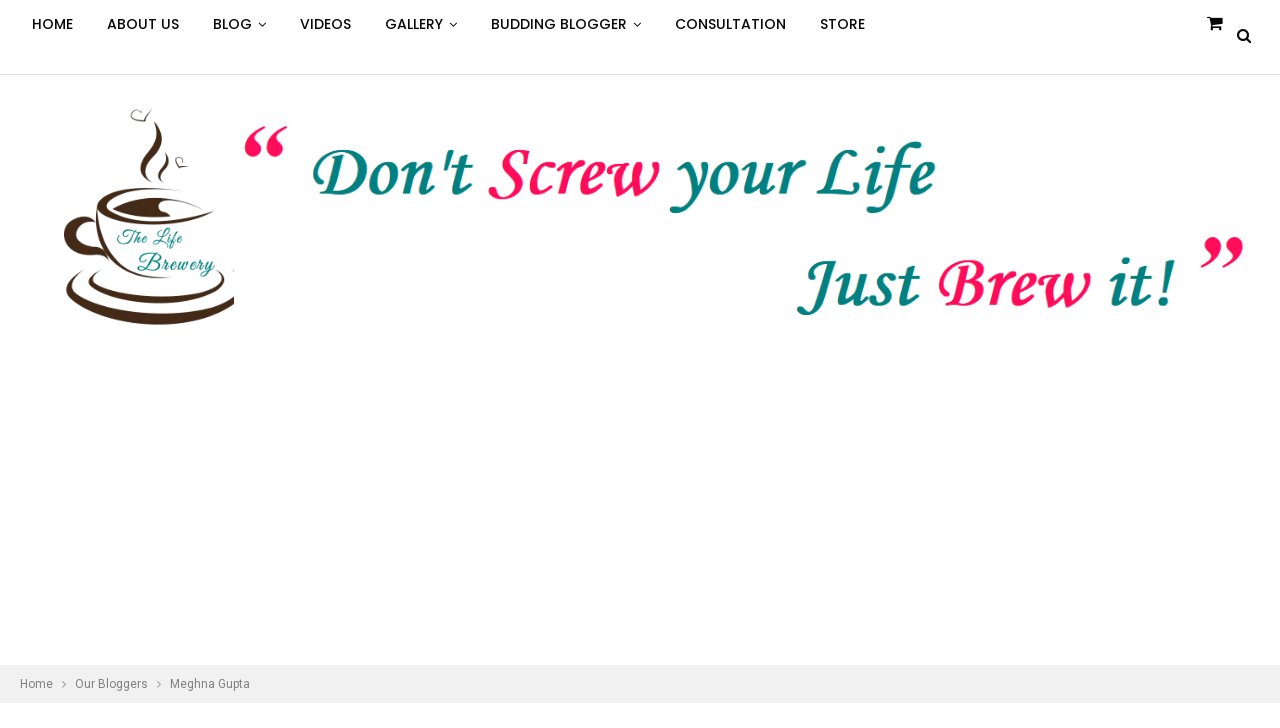

--- FILE ---
content_type: text/html; charset=UTF-8
request_url: https://thelifebrewery.com/our-bloggers/meghna-gupta/
body_size: 13293
content:
	<!DOCTYPE html>
		<!--[if IE 8]>
	<html class="ie ie8" lang="en-US"
	prefix="og: https://ogp.me/ns#" > <![endif]-->
	<!--[if IE 9]>
	<html class="ie ie9" lang="en-US"
	prefix="og: https://ogp.me/ns#" > <![endif]-->
	<!--[if gt IE 9]><!-->
<html lang="en-US"
	prefix="og: https://ogp.me/ns#" > <!--<![endif]-->
	<head>
				<meta charset="UTF-8">
		<meta http-equiv="X-UA-Compatible" content="IE=edge">
		<meta name="viewport" content="width=device-width, initial-scale=1.0">
		<link rel="pingback" href="https://thelifebrewery.com/xmlrpc.php"/>

		<title>Meghna Gupta | The Life Brewery</title>

<!-- All In One SEO Pack 3.6.2[548,592] -->
<script type="application/ld+json" class="aioseop-schema">{"@context":"https://schema.org","@graph":[{"@type":"Organization","@id":"https://thelifebrewery.com/#organization","url":"https://thelifebrewery.com/","name":"The Life Brewery","sameAs":[]},{"@type":"WebSite","@id":"https://thelifebrewery.com/#website","url":"https://thelifebrewery.com/","name":"The Life Brewery","publisher":{"@id":"https://thelifebrewery.com/#organization"}},{"@type":"WebPage","@id":"https://thelifebrewery.com/our-bloggers/meghna-gupta/#webpage","url":"https://thelifebrewery.com/our-bloggers/meghna-gupta/","inLanguage":"en-US","name":"Meghna Gupta","isPartOf":{"@id":"https://thelifebrewery.com/#website"},"breadcrumb":{"@id":"https://thelifebrewery.com/our-bloggers/meghna-gupta/#breadcrumblist"},"datePublished":"2019-06-25T06:57:53+00:00","dateModified":"2019-06-25T06:57:53+00:00"},{"@type":"BreadcrumbList","@id":"https://thelifebrewery.com/our-bloggers/meghna-gupta/#breadcrumblist","itemListElement":[{"@type":"ListItem","position":1,"item":{"@type":"WebPage","@id":"https://thelifebrewery.com/","url":"https://thelifebrewery.com/","name":"The Life Brewery"}},{"@type":"ListItem","position":2,"item":{"@type":"WebPage","@id":"https://thelifebrewery.com/our-bloggers/","url":"https://thelifebrewery.com/our-bloggers/","name":"Our Bloggers"}},{"@type":"ListItem","position":3,"item":{"@type":"WebPage","@id":"https://thelifebrewery.com/our-bloggers/meghna-gupta/","url":"https://thelifebrewery.com/our-bloggers/meghna-gupta/","name":"Meghna Gupta"}}]}]}</script>
<link rel="canonical" href="https://thelifebrewery.com/our-bloggers/meghna-gupta/" />
<meta property="og:type" content="activity" />
<meta property="og:title" content="Meghna Gupta | The Life Brewery" />
<meta property="og:url" content="https://thelifebrewery.com/our-bloggers/meghna-gupta/" />
<meta property="og:site_name" content="The Life Brewery" />
<meta property="og:image" content="https://thelifebrewery.com/wp-content/uploads/2019/06/thelifebrewery.png" />
<meta property="og:image:secure_url" content="https://thelifebrewery.com/wp-content/uploads/2019/06/thelifebrewery.png" />
<meta name="twitter:card" content="summary" />
<meta name="twitter:title" content="Meghna Gupta | The Life Brewery" />
<meta name="twitter:image" content="https://thelifebrewery.com/wp-content/uploads/2019/06/thelifebrewery.png" />
<!-- All In One SEO Pack -->
<link rel='dns-prefetch' href='//fonts.googleapis.com' />
<link rel='dns-prefetch' href='//s.w.org' />
<link rel="alternate" type="application/rss+xml" title="The Life Brewery &raquo; Feed" href="https://thelifebrewery.com/feed/" />
<link rel="alternate" type="application/rss+xml" title="The Life Brewery &raquo; Comments Feed" href="https://thelifebrewery.com/comments/feed/" />
		<script type="text/javascript">
			window._wpemojiSettings = {"baseUrl":"https:\/\/s.w.org\/images\/core\/emoji\/12.0.0-1\/72x72\/","ext":".png","svgUrl":"https:\/\/s.w.org\/images\/core\/emoji\/12.0.0-1\/svg\/","svgExt":".svg","source":{"concatemoji":"https:\/\/thelifebrewery.com\/wp-includes\/js\/wp-emoji-release.min.js?ver=5.2.21"}};
			!function(e,a,t){var n,r,o,i=a.createElement("canvas"),p=i.getContext&&i.getContext("2d");function s(e,t){var a=String.fromCharCode;p.clearRect(0,0,i.width,i.height),p.fillText(a.apply(this,e),0,0);e=i.toDataURL();return p.clearRect(0,0,i.width,i.height),p.fillText(a.apply(this,t),0,0),e===i.toDataURL()}function c(e){var t=a.createElement("script");t.src=e,t.defer=t.type="text/javascript",a.getElementsByTagName("head")[0].appendChild(t)}for(o=Array("flag","emoji"),t.supports={everything:!0,everythingExceptFlag:!0},r=0;r<o.length;r++)t.supports[o[r]]=function(e){if(!p||!p.fillText)return!1;switch(p.textBaseline="top",p.font="600 32px Arial",e){case"flag":return s([55356,56826,55356,56819],[55356,56826,8203,55356,56819])?!1:!s([55356,57332,56128,56423,56128,56418,56128,56421,56128,56430,56128,56423,56128,56447],[55356,57332,8203,56128,56423,8203,56128,56418,8203,56128,56421,8203,56128,56430,8203,56128,56423,8203,56128,56447]);case"emoji":return!s([55357,56424,55356,57342,8205,55358,56605,8205,55357,56424,55356,57340],[55357,56424,55356,57342,8203,55358,56605,8203,55357,56424,55356,57340])}return!1}(o[r]),t.supports.everything=t.supports.everything&&t.supports[o[r]],"flag"!==o[r]&&(t.supports.everythingExceptFlag=t.supports.everythingExceptFlag&&t.supports[o[r]]);t.supports.everythingExceptFlag=t.supports.everythingExceptFlag&&!t.supports.flag,t.DOMReady=!1,t.readyCallback=function(){t.DOMReady=!0},t.supports.everything||(n=function(){t.readyCallback()},a.addEventListener?(a.addEventListener("DOMContentLoaded",n,!1),e.addEventListener("load",n,!1)):(e.attachEvent("onload",n),a.attachEvent("onreadystatechange",function(){"complete"===a.readyState&&t.readyCallback()})),(n=t.source||{}).concatemoji?c(n.concatemoji):n.wpemoji&&n.twemoji&&(c(n.twemoji),c(n.wpemoji)))}(window,document,window._wpemojiSettings);
		</script>
		<style type="text/css">
img.wp-smiley,
img.emoji {
	display: inline !important;
	border: none !important;
	box-shadow: none !important;
	height: 1em !important;
	width: 1em !important;
	margin: 0 .07em !important;
	vertical-align: -0.1em !important;
	background: none !important;
	padding: 0 !important;
}
</style>
	<link rel='stylesheet' id='wp-block-library-css'  href='https://thelifebrewery.com/wp-includes/css/dist/block-library/style.min.css?ver=5.2.21' type='text/css' media='all' />
<link rel='stylesheet' id='wc-block-style-css'  href='https://thelifebrewery.com/wp-content/plugins/woocommerce/packages/woocommerce-blocks/build/style.css?ver=2.3.0' type='text/css' media='all' />
<link rel='stylesheet' id='woocommerce-layout-css'  href='https://thelifebrewery.com/wp-content/plugins/woocommerce/assets/css/woocommerce-layout.css?ver=3.7.1' type='text/css' media='all' />
<style id='woocommerce-layout-inline-css' type='text/css'>

	.infinite-scroll .woocommerce-pagination {
		display: none;
	}
</style>
<link rel='stylesheet' id='woocommerce-smallscreen-css'  href='https://thelifebrewery.com/wp-content/plugins/woocommerce/assets/css/woocommerce-smallscreen.css?ver=3.7.1' type='text/css' media='only screen and (max-width: 768px)' />
<link rel='stylesheet' id='woocommerce-general-css'  href='https://thelifebrewery.com/wp-content/plugins/woocommerce/assets/css/woocommerce.css?ver=3.7.1' type='text/css' media='all' />
<style id='woocommerce-inline-inline-css' type='text/css'>
.woocommerce form .form-row .required { visibility: visible; }
</style>
<link rel='stylesheet' id='wc-gateway-ppec-frontend-css'  href='https://thelifebrewery.com/wp-content/plugins/woocommerce-gateway-paypal-express-checkout/assets/css/wc-gateway-ppec-frontend.css?ver=5.2.21' type='text/css' media='all' />
<link rel='stylesheet' id='js_composer_front-css'  href='https://thelifebrewery.com/wp-content/plugins/js_composer/assets/css/js_composer.min.css?ver=5.5.5' type='text/css' media='all' />
<link rel='stylesheet' id='ms-main-css'  href='https://thelifebrewery.com/wp-content/plugins/masterslider/public/assets/css/masterslider.main.css?ver=3.2.7' type='text/css' media='all' />
<link rel='stylesheet' id='ms-custom-css'  href='https://thelifebrewery.com/wp-content/uploads/masterslider/custom.css?ver=1.1' type='text/css' media='all' />
<link rel='stylesheet' id='better-framework-main-fonts-css'  href='https://fonts.googleapis.com/css?family=Roboto:400%7CPoppins:400,500,600,500italic,700' type='text/css' media='all' />
<script type='text/javascript' src='https://thelifebrewery.com/wp-includes/js/jquery/jquery.js?ver=1.12.4-wp'></script>
<script type='text/javascript' src='https://thelifebrewery.com/wp-includes/js/jquery/jquery-migrate.min.js?ver=1.4.1'></script>
<script type='text/javascript' src='https://thelifebrewery.com/wp-content/plugins/woocommerce/assets/js/jquery-blockui/jquery.blockUI.min.js?ver=2.70'></script>
<script type='text/javascript'>
/* <![CDATA[ */
var wc_add_to_cart_params = {"ajax_url":"\/wp-admin\/admin-ajax.php","wc_ajax_url":"\/?wc-ajax=%%endpoint%%","i18n_view_cart":"View cart","cart_url":"https:\/\/thelifebrewery.com\/cart\/","is_cart":"","cart_redirect_after_add":"no"};
/* ]]> */
</script>
<script type='text/javascript' src='https://thelifebrewery.com/wp-content/plugins/woocommerce/assets/js/frontend/add-to-cart.min.js?ver=3.7.1'></script>
<script type='text/javascript' src='https://thelifebrewery.com/wp-content/plugins/js_composer/assets/js/vendors/woocommerce-add-to-cart.js?ver=5.5.5'></script>
<!--[if lt IE 9]>
<script type='text/javascript' src='https://thelifebrewery.com/wp-content/themes/publisher/includes/libs/better-framework/assets/js/html5shiv.min.js?ver=3.10.7'></script>
<![endif]-->
<!--[if lt IE 9]>
<script type='text/javascript' src='https://thelifebrewery.com/wp-content/themes/publisher/includes/libs/better-framework/assets/js/respond.min.js?ver=3.10.7'></script>
<![endif]-->
<link rel='https://api.w.org/' href='https://thelifebrewery.com/wp-json/' />
<link rel="EditURI" type="application/rsd+xml" title="RSD" href="https://thelifebrewery.com/xmlrpc.php?rsd" />
<link rel="wlwmanifest" type="application/wlwmanifest+xml" href="https://thelifebrewery.com/wp-includes/wlwmanifest.xml" /> 
<meta name="generator" content="WordPress 5.2.21" />
<meta name="generator" content="WooCommerce 3.7.1" />
<link rel='shortlink' href='https://thelifebrewery.com/?p=351' />
<link rel="alternate" type="application/json+oembed" href="https://thelifebrewery.com/wp-json/oembed/1.0/embed?url=https%3A%2F%2Fthelifebrewery.com%2Four-bloggers%2Fmeghna-gupta%2F" />
			<link rel="amphtml" href="https://thelifebrewery.com/amp/our-bloggers/meghna-gupta/"/>
			<script>var ms_grabbing_curosr='https://thelifebrewery.com/wp-content/plugins/masterslider/public/assets/css/common/grabbing.cur',ms_grab_curosr='https://thelifebrewery.com/wp-content/plugins/masterslider/public/assets/css/common/grab.cur';</script>
<meta name="generator" content="MasterSlider 3.2.7 - Responsive Touch Image Slider" />
<meta name="referrer" content="always"/>	<!-- Global site tag (gtag.js) - Google Analytics -->
<script async src="https://www.googletagmanager.com/gtag/js?id=UA-142148465-1"></script>
<script>
  window.dataLayer = window.dataLayer || [];
  function gtag(){dataLayer.push(arguments);}
  gtag('js', new Date());

  gtag('config', 'UA-142148465-1');
</script>
		<meta name="google-site-verification" content="DrvF_aq60_lSuJbEOSKqVfdtjl5POWyHeoYZFm3a7f0" />
		
		<script async src="https://pagead2.googlesyndication.com/pagead/js/adsbygoogle.js"></script>
<script>
(adsbygoogle = window.adsbygoogle || []).push({
google_ad_client: "ca-pub-7827152377129331",
enable_page_level_ads: true
});
</script>   	<noscript><style>.woocommerce-product-gallery{ opacity: 1 !important; }</style></noscript>
	<meta name="generator" content="Powered by WPBakery Page Builder - drag and drop page builder for WordPress."/>
<!--[if lte IE 9]><link rel="stylesheet" type="text/css" href="https://thelifebrewery.com/wp-content/plugins/js_composer/assets/css/vc_lte_ie9.min.css" media="screen"><![endif]--><script type="application/ld+json">{
    "@context": "http:\/\/schema.org\/",
    "@type": "organization",
    "@id": "#organization",
    "logo": {
        "@type": "ImageObject",
        "url": "https:\/\/thelifebrewery.com\/wp-content\/uploads\/2019\/06\/Logo-tea.png"
    },
    "url": "https:\/\/thelifebrewery.com\/",
    "name": "The Life Brewery",
    "description": ""
}</script>
<script type="application/ld+json">{
    "@context": "http:\/\/schema.org\/",
    "@type": "WebSite",
    "name": "The Life Brewery",
    "alternateName": "",
    "url": "https:\/\/thelifebrewery.com\/"
}</script>
<script type="application/ld+json">{
    "@context": "http:\/\/schema.org\/",
    "@type": "WebPage",
    "headline": "Meghna Gupta",
    "author": {
        "@type": "Person",
        "@id": "#person-ReetikaBindal",
        "name": "Reetika Bindal"
    },
    "interactionStatistic": [
        {
            "@type": "InteractionCounter",
            "interactionType": "http:\/\/schema.org\/CommentAction",
            "userInteractionCount": "0"
        }
    ],
    "publisher": {
        "@id": "#organization"
    },
    "mainEntityOfPage": "https:\/\/thelifebrewery.com\/our-bloggers\/meghna-gupta\/",
    "potentialAction": {
        "comments": {
            "@type": "SearchAction",
            "target": "https:\/\/thelifebrewery.com\/search\/{search_term}",
            "query-input": "required name=search_term"
        }
    }
}</script>
<link rel='stylesheet' id='bs-icons' href='https://thelifebrewery.com/wp-content/themes/publisher/includes/libs/better-framework/assets/css/bs-icons.css' type='text/css' media='all' />
<link rel='stylesheet' id='better-social-counter' href='https://thelifebrewery.com/wp-content/plugins/better-social-counter/css/style.min.css' type='text/css' media='all' />
<link rel='stylesheet' id='bf-slick' href='https://thelifebrewery.com/wp-content/themes/publisher/includes/libs/better-framework/assets/css/slick.min.css' type='text/css' media='all' />
<link rel='stylesheet' id='br-numbers' href='https://fonts.googleapis.com/css?family=Oswald&text=0123456789./\%' type='text/css' media='all' />
<link rel='stylesheet' id='better-reviews' href='https://thelifebrewery.com/wp-content/plugins/better-reviews/css/better-reviews.min.css' type='text/css' media='all' />
<link rel='stylesheet' id='blockquote-pack-pro' href='https://thelifebrewery.com/wp-content/plugins/blockquote-pack-pro/css/blockquote-pack.min.css' type='text/css' media='all' />
<link rel='stylesheet' id='smart-lists-pack-pro' href='https://thelifebrewery.com/wp-content/plugins/smart-lists-pack-pro/css/smart-lists-pack.min.css' type='text/css' media='all' />
<link rel='stylesheet' id='theme-libs' href='https://thelifebrewery.com/wp-content/themes/publisher/css/theme-libs.min.css' type='text/css' media='all' />
<link rel='stylesheet' id='publisher' href='https://thelifebrewery.com/wp-content/themes/publisher/style-7.5.4.min.css' type='text/css' media='all' />
<link rel='stylesheet' id='publisher-woocommerce' href='https://thelifebrewery.com/wp-content/themes/publisher/css/woocommerce.css' type='text/css' media='all' />
<link rel='stylesheet' id='pretty-photo' href='https://thelifebrewery.com/wp-content/themes/publisher/includes/libs/better-framework/assets/css/pretty-photo.min.css' type='text/css' media='all' />
<link rel='stylesheet' id='fontawesome' href='https://thelifebrewery.com/wp-content/themes/publisher/includes/libs/better-framework/assets/css/font-awesome.min.css' type='text/css' media='all' />
<link rel='stylesheet' id='publisher-theme-readmag' href='https://thelifebrewery.com/wp-content/themes/publisher/includes/styles/readmag/style.min.css' type='text/css' media='all' />
<link rel='stylesheet' id='7.5.4-1729000806' href='https://thelifebrewery.com/wp-content/bs-booster-cache/01214883a7b1622a74ccd118bf6c88c7.css' type='text/css' media='all' />
<link rel="icon" href="https://thelifebrewery.com/wp-content/uploads/2019/06/favicon-100x100.png" sizes="32x32" />
<link rel="icon" href="https://thelifebrewery.com/wp-content/uploads/2019/06/favicon.png" sizes="192x192" />
<link rel="apple-touch-icon-precomposed" href="https://thelifebrewery.com/wp-content/uploads/2019/06/favicon.png" />
<meta name="msapplication-TileImage" content="https://thelifebrewery.com/wp-content/uploads/2019/06/favicon.png" />

<!-- BetterFramework Head Inline CSS -->
<style>
    .donlh.donlh-align-right {
    text-align: left
}
.site-header .site-branding .logo {
    width: 270px;
}

.listing-item .term-badges.floated
{
    display: none !important;
}
/* responsive landscape tablet */ @media(min-width: 1019px) and (max-width: 1199px){.col-xs-10 {
    width: 52.333333%;
}}
/* responsive portrait tablet */ @media(min-width: 768px) and (max-width: 1018px){.col-xs-10 {
    width: 32.333333%;
}}
/* responsive phone */ @media(max-width: 767px){.rh-header .logo-container {
    padding: 0 0 0 15px;
    line-height: 54px;
    height: 154px;
    
}}

</style>
<!-- /BetterFramework Head Inline CSS-->
<style type="text/css" data-type="vc_shortcodes-custom-css">.vc_custom_1561386553662{margin-top: 50px !important;}</style><noscript><style type="text/css"> .wpb_animate_when_almost_visible { opacity: 1; }</style></noscript>	</head>

<body class="page-template-default page page-id-351 page-child parent-pageid-326 theme-publisher _masterslider _msp_version_3.2.7 woocommerce-no-js active-light-box ltr close-rh page-layout-1-col full-width active-sticky-sidebar main-menu-sticky-smart active-ajax-search  bs-show-ha bs-show-ha-a wpb-js-composer js-comp-ver-5.5.5 vc_responsive bs-ll-a" dir="ltr">
		<div class="main-wrap content-main-wrap">
			<header id="header" class="site-header header-style-3 full-width stretched" itemscope="itemscope" itemtype="https://schema.org/WPHeader">
		<div id="menu-main" class="menu main-menu-wrapper show-search-item show-cart-item menu-actions-btn-width-2" role="navigation" itemscope="itemscope" itemtype="https://schema.org/SiteNavigationElement">
	<div class="main-menu-inner">
		<div class="content-wrap">
			<div class="container">

				<nav class="main-menu-container">
					<ul id="main-navigation" class="main-menu menu bsm-pure clearfix">
						<li id="menu-item-123" class="menu-item menu-item-type-post_type menu-item-object-page menu-item-home better-anim-fade menu-item-123"><a href="https://thelifebrewery.com/">Home</a></li>
<li id="menu-item-200" class="menu-item menu-item-type-post_type menu-item-object-page better-anim-fade menu-item-200"><a href="https://thelifebrewery.com/about-us/">About Us</a></li>
<li id="menu-item-202" class="menu-item menu-item-type-taxonomy menu-item-object-category menu-item-has-children menu-term-36 better-anim-fade menu-item-202"><a href="https://thelifebrewery.com/category/english-blog/">Blog</a>
<ul class="sub-menu">
	<li id="menu-item-317" class="menu-item menu-item-type-taxonomy menu-item-object-category menu-term-76 better-anim-fade menu-item-317"><a href="https://thelifebrewery.com/category/english-blog/motivation/">Motivation</a></li>
	<li id="menu-item-275" class="menu-item menu-item-type-taxonomy menu-item-object-category menu-term-55 better-anim-fade menu-item-275"><a href="https://thelifebrewery.com/category/english-blog/relationship/">Relationship</a></li>
	<li id="menu-item-276" class="menu-item menu-item-type-taxonomy menu-item-object-category menu-term-56 better-anim-fade menu-item-276"><a href="https://thelifebrewery.com/category/english-blog/technology/">Technology</a></li>
	<li id="menu-item-503" class="menu-item menu-item-type-taxonomy menu-item-object-category menu-item-has-children menu-term-176 better-anim-fade menu-item-503"><a href="https://thelifebrewery.com/category/english-blog/entertainment/">Entertainment</a>
	<ul class="sub-menu">
		<li id="menu-item-513" class="menu-item menu-item-type-taxonomy menu-item-object-category menu-term-177 better-anim-fade menu-item-513"><a href="https://thelifebrewery.com/category/english-blog/entertainment/movie-review/">Movie Review</a></li>
	</ul>
</li>
	<li id="menu-item-565" class="menu-item menu-item-type-taxonomy menu-item-object-category menu-term-213 better-anim-fade menu-item-565"><a href="https://thelifebrewery.com/category/poetry/">Poetry</a></li>
</ul>
</li>
<li id="menu-item-502" class="menu-item menu-item-type-post_type menu-item-object-page better-anim-fade menu-item-502"><a href="https://thelifebrewery.com/videos/">Videos</a></li>
<li id="menu-item-577" class="menu-item menu-item-type-taxonomy menu-item-object-category menu-item-has-children menu-term-224 better-anim-fade menu-item-577"><a href="https://thelifebrewery.com/category/gallery/">Gallery</a>
<ul class="sub-menu">
	<li id="menu-item-578" class="menu-item menu-item-type-taxonomy menu-item-object-category menu-term-225 better-anim-fade menu-item-578"><a href="https://thelifebrewery.com/category/gallery/motivational-quotes/">Motivational Quotes</a></li>
</ul>
</li>
<li id="menu-item-301" class="menu-item menu-item-type-post_type menu-item-object-page menu-item-has-children better-anim-fade menu-item-301"><a href="https://thelifebrewery.com/budding-blogger/">Budding Blogger</a>
<ul class="sub-menu">
	<li id="menu-item-345" class="menu-item menu-item-type-post_type menu-item-object-page current-page-ancestor better-anim-fade menu-item-345"><a href="https://thelifebrewery.com/our-bloggers/">Our Bloggers</a></li>
</ul>
</li>
<li id="menu-item-294" class="menu-item menu-item-type-post_type menu-item-object-page better-anim-fade menu-item-294"><a href="https://thelifebrewery.com/free-consultation-2/">Consultation</a></li>
<li id="menu-item-1881" class="menu-item menu-item-type-post_type menu-item-object-page better-anim-fade menu-item-1881"><a href="https://thelifebrewery.com/store/">Store</a></li>
					</ul><!-- #main-navigation -->
											<div class="menu-action-buttons width-2">
															<div class="search-container close">
									<span class="search-handler"><i class="fa fa-search"></i></span>

									<div class="search-box clearfix">
										<form role="search" method="get" class="search-form clearfix" action="https://thelifebrewery.com">
	<input type="search" class="search-field"
	       placeholder="Search..."
	       value="" name="s"
	       title="Search for:"
	       autocomplete="off">
	<input type="submit" class="search-submit" value="Search">
</form><!-- .search-form -->
									</div>
								</div>
								<div class="shop-cart-container close">

	<a href="https://thelifebrewery.com/cart/" class="cart-handler">
		<i class="fa fa-shopping-cart"></i> 	</a>

	<div class="cart-box woocommerce clearfix">
		 <div class="widget_shopping_cart_content"></div>	</div>
</div>
						</div>
										</nav><!-- .main-menu-container -->

			</div>
		</div>
	</div>
</div><!-- .menu -->		<div class="header-inner">
			<div class="content-wrap">
				<div class="container">
					<div class="row">
						<div class="row-height">
							<div class="logo-col col-xs-2">
								<div class="col-inside" align="right">
									<div id="site-branding" class="site-branding">
	<p  id="site-title" class="logo h1 img-logo">
	<a href="https://thelifebrewery.com/" itemprop="url" rel="home">
					<img id="site-logo" src="https://thelifebrewery.com/wp-content/uploads/2019/06/Logo-tea.png"
			     alt="The Life Brewery"  />

			<span class="site-title">The Life Brewery - </span>
				</a>
</p>
</div><!-- .site-branding -->
								</div>
							</div>
															<div class="sidebar-col col-xs-10">
									<div class="col-inside">
										<aside id="sidebar" class="sidebar" role="complementary" itemscope="itemscope" itemtype="https://schema.org/WPSideBar">
											<div class="oejs oejs-clearfix location-header_aside_logo_ oejs-align-right oejs-column-1"><div id="oejs-70-1309427525" class="oejs-container oejs-type-image " itemscope="" itemtype="https://schema.org/WPAdBlock" data-adid="70" data-type="image"><img class="oejs-image" src="https://thelifebrewery.com/wp-content/uploads/2019/06/the_life_brewery_header_pic_quote-2.png" alt="940&#215;180 Banner" /></div></div>										</aside>
									</div>
								</div>
														</div>
					</div>
				</div>
			</div>
		</div>
	
	</header><!-- .header -->
	<div class="rh-header clearfix light deferred-block-exclude">
		<div class="rh-container clearfix">

			<div class="menu-container close">
				<span class="menu-handler"><span class="lines"></span></span>
			</div><!-- .menu-container -->

			<div class="logo-container align=center rh-img-logo">
				<a href="https://thelifebrewery.com/" itemprop="url" rel="home">
											<img src="https://thelifebrewery.com/wp-content/uploads/2019/06/WhatsApp-Image-2019-06-11-at-7.06.08-PM.jpeg"
						     alt="The Life Brewery"  />				</a>
			</div><!-- .logo-container -->
		</div><!-- .rh-container -->
	</div><!-- .rh-header -->
<nav role="navigation" aria-label="Breadcrumbs" class="bf-breadcrumb clearfix bc-top-style"><div class="container bf-breadcrumb-container"><ul class="bf-breadcrumb-items" itemscope itemtype="http://schema.org/BreadcrumbList"><meta name="numberOfItems" content="3" /><meta name="itemListOrder" content="Ascending" /><li itemprop="itemListElement" itemscope itemtype="http://schema.org/ListItem" class="bf-breadcrumb-item bf-breadcrumb-begin"><a itemprop="item" href="https://thelifebrewery.com" rel="home""><span itemprop='name'>Home</span><meta itemprop="position" content="1" /></a></li><li itemprop="itemListElement" itemscope itemtype="http://schema.org/ListItem" class="bf-breadcrumb-item"><a itemprop="item" href="https://thelifebrewery.com/our-bloggers/" ><span itemprop='name'>Our Bloggers</span><meta itemprop="position" content="2" /></a></li><li itemprop="itemListElement" itemscope itemtype="http://schema.org/ListItem" class="bf-breadcrumb-item bf-breadcrumb-end"><span itemprop='name'>Meghna Gupta</span><meta itemprop="position" content="3" /><meta itemprop="item" content="https://thelifebrewery.com/our-bloggers/meghna-gupta/"/></li></ul></div></nav><main id="content" class="content-container">
		<div class="layout-1-col layout-no-sidebar layout-bc-before">
		<div class="content-column">
				<div class="single-container bs-vc-content">
		<div class="row vc_row wpb_row vc_row-fluid vc_custom_1561386553662"><div class="bs-vc-wrapper"><div class="wpb_column bs-vc-column vc_column_container vc_col-sm-12"><div class="bs-vc-wrapper wpb_wrapper"><div class=" bs-listing bs-listing-listing-blog-4 bs-listing-single-tab pagination-animate">			<h3 class="section-heading sh-t7 sh-s1 main-term-36">

			
									<a href="https://thelifebrewery.com/category/english-blog/" class="main-link">
							<span class="h-text main-term-36">
								English Blog							</span>
					</a>
				
			
			</h3>
					<div class="bs-pagination-wrapper main-term-36 infinity bs-slider-first-item">
			<div class="listing listing-blog listing-blog-4 clearfix columns-1">
		<article class="post-1406 type-post format-standard has-post-thumbnail   listing-item listing-item-blog  listing-item-blog-1 main-term-36 bsw-11 ">
		<div class="item-inner clearfix">
							<div class="featured clearfix">
										<a  title="Thoughts&#8230;" data-src="https://thelifebrewery.com/wp-content/uploads/2019/09/images-210x136.png" data-bs-srcset="{&quot;baseurl&quot;:&quot;https:\/\/thelifebrewery.com\/wp-content\/uploads\/2019\/09\/&quot;,&quot;sizes&quot;:{&quot;86&quot;:&quot;images-86x64.png&quot;,&quot;210&quot;:&quot;images-210x136.png&quot;,&quot;225&quot;:&quot;images.png&quot;}}"							class="img-holder" href="https://thelifebrewery.com/thoughts/"></a>
									</div>
			<h2 class="title">			<a href="https://thelifebrewery.com/thoughts/" class="post-url post-title">
				Thoughts&#8230;			</a>
			</h2>		<div class="post-meta">

							<a href="https://thelifebrewery.com/author/meghna-gupta/"
				   title="Browse Author Articles"
				   class="post-author-a">
					<i class="post-author author">
						Meghna Gupta					</i>
				</a>
							<span class="time"><time class="post-published updated"
				                         datetime="2019-09-27T08:53:48+00:00">Sep 27, 2019</time></span>
				<a href="https://thelifebrewery.com/thoughts/#disqus_thread" title="Leave a comment on: &ldquo;Thoughts&#8230;&rdquo;" class="comments"><i class="fa fa-comments-o"></i> </a>		</div>
						<div class="post-summary">
					We all are surrounded by Thoughts.

From where do these thoughts come from, why is it important in our lives, are these thoughts ours or of someone else??

Well, there are many questions regarding this one word.

Thoughts can be good&hellip;				</div>
						</div>
	</article>
	<article class="post-668 type-post format-standard has-post-thumbnail   listing-item listing-item-blog  listing-item-blog-2 main-term-36 bsw-11 ">
	<div class="item-inner clearfix">
					<div class="featured clearfix">
								<a  title="Running is Not an Option" data-src="https://thelifebrewery.com/wp-content/uploads/2019/08/run-away-from-your-problems-210x136.jpg" data-bs-srcset="{&quot;baseurl&quot;:&quot;https:\/\/thelifebrewery.com\/wp-content\/uploads\/2019\/08\/&quot;,&quot;sizes&quot;:{&quot;86&quot;:&quot;run-away-from-your-problems-86x64.jpg&quot;,&quot;210&quot;:&quot;run-away-from-your-problems-210x136.jpg&quot;,&quot;279&quot;:&quot;run-away-from-your-problems-279x220.jpg&quot;,&quot;357&quot;:&quot;run-away-from-your-problems-357x210.jpg&quot;,&quot;750&quot;:&quot;run-away-from-your-problems-750x430.jpg&quot;,&quot;1000&quot;:&quot;run-away-from-your-problems.jpg&quot;}}"						class="img-holder" href="https://thelifebrewery.com/running-is-not-an-option/"></a>
							</div>
		<h2 class="title">		<a href="https://thelifebrewery.com/running-is-not-an-option/" class="post-url post-title">
			Running is Not an Option		</a>
		</h2>		<div class="post-meta">

							<a href="https://thelifebrewery.com/author/meghna-gupta/"
				   title="Browse Author Articles"
				   class="post-author-a">
					<i class="post-author author">
						Meghna Gupta					</i>
				</a>
							<span class="time"><time class="post-published updated"
				                         datetime="2019-08-12T12:32:15+00:00">Aug 12, 2019</time></span>
				<a href="https://thelifebrewery.com/running-is-not-an-option/#disqus_thread" title="Leave a comment on: &ldquo;Running is Not an Option&rdquo;" class="comments"><i class="fa fa-comments-o"></i> </a>		</div>
					<div class="post-summary">
				Life is a very unpredictable word with so many commas, question marks, arrows, dots, exclamation marks without any full stop.

There are many people we meet in our lives who get into us in trouble and we get trapped. Maybe it's hard to&hellip;			</div>
				</div>
	</article >
	<article class="post-520 type-post format-standard has-post-thumbnail   listing-item listing-item-blog  listing-item-blog-1 main-term-36 bsw-11 ">
		<div class="item-inner clearfix">
							<div class="featured clearfix">
										<a  title="How lucky are you?" data-src="https://thelifebrewery.com/wp-content/uploads/2019/07/1__5iu6aRufLYaI5ghbNVhkQ.v1-210x136.png" data-bs-srcset="{&quot;baseurl&quot;:&quot;https:\/\/thelifebrewery.com\/wp-content\/uploads\/2019\/07\/&quot;,&quot;sizes&quot;:{&quot;86&quot;:&quot;1__5iu6aRufLYaI5ghbNVhkQ.v1-86x64.png&quot;,&quot;210&quot;:&quot;1__5iu6aRufLYaI5ghbNVhkQ.v1-210x136.png&quot;,&quot;279&quot;:&quot;1__5iu6aRufLYaI5ghbNVhkQ.v1-279x220.png&quot;,&quot;357&quot;:&quot;1__5iu6aRufLYaI5ghbNVhkQ.v1-357x210.png&quot;,&quot;600&quot;:&quot;1__5iu6aRufLYaI5ghbNVhkQ.v1.png&quot;}}"							class="img-holder" href="https://thelifebrewery.com/how-lucky-are-you/"></a>
									</div>
			<h2 class="title">			<a href="https://thelifebrewery.com/how-lucky-are-you/" class="post-url post-title">
				How lucky are you?			</a>
			</h2>		<div class="post-meta">

							<a href="https://thelifebrewery.com/author/meghna-gupta/"
				   title="Browse Author Articles"
				   class="post-author-a">
					<i class="post-author author">
						Meghna Gupta					</i>
				</a>
							<span class="time"><time class="post-published updated"
				                         datetime="2019-07-23T11:13:37+00:00">Jul 23, 2019</time></span>
				<a href="https://thelifebrewery.com/how-lucky-are-you/#disqus_thread" title="Leave a comment on: &ldquo;How lucky are you?&rdquo;" class="comments"><i class="fa fa-comments-o"></i> </a>		</div>
						<div class="post-summary">
					The Road trip of life is a way too long.

You never know which turn is waiting for you and where it will take you.

Ever thought of settling abroad or becoming an officer?

Do the failures make you unlucky?



Have you ever&hellip;				</div>
						</div>
	</article>
	<article class="post-385 type-post format-standard has-post-thumbnail   listing-item listing-item-blog  listing-item-blog-2 main-term-76 bsw-11 ">
	<div class="item-inner clearfix">
					<div class="featured clearfix">
								<a  title="Deaf or Dumb" data-src="https://thelifebrewery.com/wp-content/uploads/2019/07/Deaf-dumb1.v1-210x136.jpg" data-bs-srcset="{&quot;baseurl&quot;:&quot;https:\/\/thelifebrewery.com\/wp-content\/uploads\/2019\/07\/&quot;,&quot;sizes&quot;:{&quot;86&quot;:&quot;Deaf-dumb1.v1-86x64.jpg&quot;,&quot;210&quot;:&quot;Deaf-dumb1.v1-210x136.jpg&quot;,&quot;279&quot;:&quot;Deaf-dumb1.v1-279x220.jpg&quot;,&quot;357&quot;:&quot;Deaf-dumb1.v1-357x210.jpg&quot;,&quot;750&quot;:&quot;Deaf-dumb1.v1-750x430.jpg&quot;,&quot;2163&quot;:&quot;Deaf-dumb1.v1.jpg&quot;}}"						class="img-holder" href="https://thelifebrewery.com/deaf-or-dumb/"></a>
							</div>
		<h2 class="title">		<a href="https://thelifebrewery.com/deaf-or-dumb/" class="post-url post-title">
			Deaf or Dumb		</a>
		</h2>		<div class="post-meta">

							<a href="https://thelifebrewery.com/author/meghna-gupta/"
				   title="Browse Author Articles"
				   class="post-author-a">
					<i class="post-author author">
						Meghna Gupta					</i>
				</a>
							<span class="time"><time class="post-published updated"
				                         datetime="2019-07-01T10:43:25+00:00">Jul 1, 2019</time></span>
				<a href="https://thelifebrewery.com/deaf-or-dumb/#disqus_thread" title="Leave a comment on: &ldquo;Deaf or Dumb&rdquo;" class="comments"><i class="fa fa-comments-o"></i> </a>		</div>
					<div class="post-summary">
				Have you ever thought that every person we meet in our life is for some reason? They always teach us a lesson, doesn't matter good or bad.

The important thing is how we see things coming on our way and how it matters?

Well, ever&hellip;			</div>
				</div>
	</article >
	<article class="post-353 type-post format-standard has-post-thumbnail   listing-item listing-item-blog  listing-item-blog-1 main-term-36 bsw-11 ">
		<div class="item-inner clearfix">
							<div class="featured clearfix">
										<a  title="KEY TO HAPPINESS" data-src="https://thelifebrewery.com/wp-content/uploads/2019/06/love-is-the-key-to-happiness-lapower-210x136.jpg" data-bs-srcset="{&quot;baseurl&quot;:&quot;https:\/\/thelifebrewery.com\/wp-content\/uploads\/2019\/06\/&quot;,&quot;sizes&quot;:{&quot;86&quot;:&quot;love-is-the-key-to-happiness-lapower-86x64.jpg&quot;,&quot;210&quot;:&quot;love-is-the-key-to-happiness-lapower-210x136.jpg&quot;,&quot;279&quot;:&quot;love-is-the-key-to-happiness-lapower-279x220.jpg&quot;,&quot;357&quot;:&quot;love-is-the-key-to-happiness-lapower-357x210.jpg&quot;,&quot;450&quot;:&quot;love-is-the-key-to-happiness-lapower.jpg&quot;}}"							class="img-holder" href="https://thelifebrewery.com/key-to-happiness/"></a>
									</div>
			<h2 class="title">			<a href="https://thelifebrewery.com/key-to-happiness/" class="post-url post-title">
				KEY TO HAPPINESS			</a>
			</h2>		<div class="post-meta">

							<a href="https://thelifebrewery.com/author/meghna-gupta/"
				   title="Browse Author Articles"
				   class="post-author-a">
					<i class="post-author author">
						Meghna Gupta					</i>
				</a>
							<span class="time"><time class="post-published updated"
				                         datetime="2019-06-25T12:35:19+00:00">Jun 25, 2019</time></span>
				<a href="https://thelifebrewery.com/key-to-happiness/#disqus_thread" title="Leave a comment on: &ldquo;KEY TO HAPPINESS&rdquo;" class="comments"><i class="fa fa-comments-o"></i> </a>		</div>
						<div class="post-summary">
					Most of the time we feel so high on life because we have the one we love by our side but at the same time, we feel low too because of some or other reason.

Don't be happy because you have someone to love, just be happy because you love&hellip;				</div>
						</div>
	</article>
	</div>
	
	</div></div></div></div></div></div>
	</div>
			</div><!-- .content-column -->
	</div>
	</main><!-- main -->
	<footer id="site-footer" class="site-footer full-width">
				<div class="copy-footer">
			<div class="content-wrap">
				<div class="container">
						<div class="row">
		<div class="col-lg-12">
			<div id="menu-footer" class="menu footer-menu-wrapper" role="navigation" itemscope="itemscope" itemtype="https://schema.org/SiteNavigationElement">
				<nav class="footer-menu-container">
					<ul id="footer-navigation" class="footer-menu menu clearfix">
						<li id="menu-item-132" class="menu-item menu-item-type-post_type menu-item-object-page menu-item-home better-anim-fade menu-have-icon menu-icon-type-fontawesome menu-item-132"><a href="https://thelifebrewery.com/"><i class="bf-icon  fa fa-home"></i>Home</a></li>
<li id="menu-item-801" class="menu-item menu-item-type-post_type menu-item-object-page better-anim-fade menu-item-801"><a href="https://thelifebrewery.com/shop1/">Store</a></li>
					</ul>
				</nav>
			</div>
		</div>
	</div>
					<div class="row footer-copy-row">
						<div class="copy-1 col-lg-6 col-md-6 col-sm-6 col-xs-12">
							© 2019 - All Rights Reserved.						</div>
						<div class="copy-2 col-lg-6 col-md-6 col-sm-6 col-xs-12">
													</div>
					</div>
				</div>
			</div>
		</div>
	</footer><!-- .footer -->
		</div><!-- .main-wrap -->
			<span class="back-top"><i class="fa fa-arrow-up"></i></span>

<script type='text/javascript'>
/* <![CDATA[ */
var bs_pagination_loc = {"loading":"<div class=\"bs-loading\"><div><\/div><div><\/div><div><\/div><div><\/div><div><\/div><div><\/div><div><\/div><div><\/div><div><\/div><\/div>"};
/* ]]> */
</script>
<script type='text/javascript'>
/* <![CDATA[ */
var betterReviewsLoc = {"ajax_url":"https:\/\/thelifebrewery.com\/wp-admin\/admin-ajax.php","cp":"\/"};
/* ]]> */
</script>
<script type='text/javascript'>
/* <![CDATA[ */
var bs_smart_lists_loc = {"translations":{"nav_next":"Next","nav_prev":"Prev","trans_x_of_y":"%1$s of %2$s","trans_page_x_of_y":"Page %1$s of %2$s"}};
/* ]]> */
</script>
<script type='text/javascript'>
/* <![CDATA[ */
var publisher_theme_global_loc = {"page":{"boxed":"full-width"},"header":{"style":"style-3","boxed":"stretched"},"ajax_url":"https:\/\/thelifebrewery.com\/wp-admin\/admin-ajax.php","loading":"<div class=\"bs-loading\"><div><\/div><div><\/div><div><\/div><div><\/div><div><\/div><div><\/div><div><\/div><div><\/div><div><\/div><\/div>","translations":{"tabs_all":"All","tabs_more":"More","lightbox_expand":"Expand the image","lightbox_close":"Close"},"lightbox":{"not_classes":""},"main_menu":{"more_menu":"enable"},"skyscraper":{"sticky_gap":30,"sticky":true,"position":"after-header"},"share":{"more":true},"refresh_googletagads":"1","notification":{"subscribe_msg":"By clicking the subscribe button you will never miss the new articles!","subscribed_msg":"You're subscribed to notifications","subscribe_btn":"Subscribe","subscribed_btn":"Unsubscribe"}};
var publisher_theme_ajax_search_loc = {"ajax_url":"https:\/\/thelifebrewery.com\/wp-admin\/admin-ajax.php","previewMarkup":"<div class=\"ajax-search-results-wrapper ajax-search-no-product ajax-search-fullwidth\">\n\t<div class=\"ajax-search-results\">\n\t\t<div class=\"ajax-ajax-posts-list\">\n\t\t\t<div class=\"clean-title heading-typo\">\n\t\t\t\t<span>Posts<\/span>\n\t\t\t<\/div>\n\t\t\t<div class=\"posts-lists\" data-section-name=\"posts\"><\/div>\n\t\t<\/div>\n\t\t<div class=\"ajax-taxonomy-list\">\n\t\t\t<div class=\"ajax-categories-columns\">\n\t\t\t\t<div class=\"clean-title heading-typo\">\n\t\t\t\t\t<span>Categories<\/span>\n\t\t\t\t<\/div>\n\t\t\t\t<div class=\"posts-lists\" data-section-name=\"categories\"><\/div>\n\t\t\t<\/div>\n\t\t\t<div class=\"ajax-tags-columns\">\n\t\t\t\t<div class=\"clean-title heading-typo\">\n\t\t\t\t\t<span>Tags<\/span>\n\t\t\t\t<\/div>\n\t\t\t\t<div class=\"posts-lists\" data-section-name=\"tags\"><\/div>\n\t\t\t<\/div>\n\t\t<\/div>\n\t<\/div>\n<\/div>","full_width":"1"};
/* ]]> */
</script>
		<!--[if lt IE 9]>
		<script type='text/javascript'
		        src='https://cdnjs.cloudflare.com/ajax/libs/ace/1.2.8/ext-old_ie.js'></script>
		<![endif]-->
			<script type="text/javascript">
		var c = document.body.className;
		c = c.replace(/woocommerce-no-js/, 'woocommerce-js');
		document.body.className = c;
	</script>
			<div class="rh-cover noscroll  no-login-icon no-social-icon no-top-nav" >
			<span class="rh-close"></span>
			<div class="rh-panel rh-pm">
				<div class="rh-p-h">
									</div>

				<div class="rh-p-b">
										<div class="rh-c-m clearfix"></div>

									</div>
			</div>
					</div>
				<script type="text/javascript">
			var wc_product_block_data = JSON.parse( decodeURIComponent( '%7B%22min_columns%22%3A1%2C%22max_columns%22%3A6%2C%22default_columns%22%3A3%2C%22min_rows%22%3A1%2C%22max_rows%22%3A6%2C%22default_rows%22%3A1%2C%22thumbnail_size%22%3A300%2C%22placeholderImgSrc%22%3A%22https%3A%5C%2F%5C%2Fthelifebrewery.com%5C%2Fwp-content%5C%2Fuploads%5C%2Fwoocommerce-placeholder.png%22%2C%22min_height%22%3A500%2C%22default_height%22%3A500%2C%22isLargeCatalog%22%3Afalse%2C%22limitTags%22%3Afalse%2C%22hasTags%22%3Afalse%2C%22productCategories%22%3A%5B%7B%22term_id%22%3A15%2C%22name%22%3A%22Uncategorized%22%2C%22slug%22%3A%22uncategorized%22%2C%22term_group%22%3A0%2C%22term_taxonomy_id%22%3A15%2C%22taxonomy%22%3A%22product_cat%22%2C%22description%22%3A%22%22%2C%22parent%22%3A0%2C%22count%22%3A0%2C%22filter%22%3A%22raw%22%2C%22link%22%3A%22https%3A%5C%2F%5C%2Fthelifebrewery.com%5C%2Fproduct-category%5C%2Funcategorized%5C%2F%22%7D%2C%7B%22term_id%22%3A439%2C%22name%22%3A%22Cold%20Pressed%20Organic%20Oils%22%2C%22slug%22%3A%22cold-pressed-organic-oils%22%2C%22term_group%22%3A0%2C%22term_taxonomy_id%22%3A439%2C%22taxonomy%22%3A%22product_cat%22%2C%22description%22%3A%22%22%2C%22parent%22%3A0%2C%22count%22%3A0%2C%22filter%22%3A%22raw%22%2C%22link%22%3A%22https%3A%5C%2F%5C%2Fthelifebrewery.com%5C%2Fproduct-category%5C%2Fcold-pressed-organic-oils%5C%2F%22%7D%2C%7B%22term_id%22%3A360%2C%22name%22%3A%22Skin%20Care%22%2C%22slug%22%3A%22skin-care%22%2C%22term_group%22%3A0%2C%22term_taxonomy_id%22%3A360%2C%22taxonomy%22%3A%22product_cat%22%2C%22description%22%3A%22%22%2C%22parent%22%3A0%2C%22count%22%3A1%2C%22filter%22%3A%22raw%22%2C%22link%22%3A%22https%3A%5C%2F%5C%2Fthelifebrewery.com%5C%2Fproduct-category%5C%2Fskin-care%5C%2F%22%7D%5D%2C%22homeUrl%22%3A%22https%3A%5C%2F%5C%2Fthelifebrewery.com%5C%2F%22%7D' ) );
		</script>
		<script type='text/javascript'>
/* <![CDATA[ */
var better_post_views_vars = {"admin_ajax_url":"https:\/\/thelifebrewery.com\/wp-admin\/admin-ajax.php","post_id":"351"};
/* ]]> */
</script>
<script type='text/javascript' src='https://thelifebrewery.com/wp-content/plugins/better-post-views/js/better-post-views.min.js?ver=1.5.3'></script>
<script type='text/javascript' src='https://thelifebrewery.com/wp-content/plugins/woocommerce/assets/js/js-cookie/js.cookie.min.js?ver=2.1.4'></script>
<script type='text/javascript'>
/* <![CDATA[ */
var woocommerce_params = {"ajax_url":"\/wp-admin\/admin-ajax.php","wc_ajax_url":"\/?wc-ajax=%%endpoint%%"};
/* ]]> */
</script>
<script type='text/javascript' src='https://thelifebrewery.com/wp-content/plugins/woocommerce/assets/js/frontend/woocommerce.min.js?ver=3.7.1'></script>
<script type='text/javascript'>
/* <![CDATA[ */
var wc_cart_fragments_params = {"ajax_url":"\/wp-admin\/admin-ajax.php","wc_ajax_url":"\/?wc-ajax=%%endpoint%%","cart_hash_key":"wc_cart_hash_c5fa21116c95545d6bb9ad3440636bbd","fragment_name":"wc_fragments_c5fa21116c95545d6bb9ad3440636bbd","request_timeout":"5000"};
/* ]]> */
</script>
<script type='text/javascript' src='https://thelifebrewery.com/wp-content/plugins/woocommerce/assets/js/frontend/cart-fragments.min.js?ver=3.7.1'></script>
<script type='text/javascript'>
		jQuery( 'body' ).bind( 'wc_fragments_refreshed', function() {
			jQuery( 'body' ).trigger( 'jetpack-lazy-images-load' );
		} );
	
</script>
<script type='text/javascript'>
/* <![CDATA[ */
var mailchimp_public_data = {"site_url":"https:\/\/thelifebrewery.com","ajax_url":"https:\/\/thelifebrewery.com\/wp-admin\/admin-ajax.php"};
/* ]]> */
</script>
<script type='text/javascript' src='https://thelifebrewery.com/wp-content/plugins/mailchimp-for-woocommerce/public/js/mailchimp-woocommerce-public.min.js?ver=2.3'></script>
<script type='text/javascript' src='https://thelifebrewery.com/wp-includes/js/wp-embed.min.js?ver=5.2.21'></script>
<script type='text/javascript' src='https://thelifebrewery.com/wp-content/plugins/better-adsmanager/js/advertising.min.js?ver=1.18.4'></script>
<script type='text/javascript' src='https://thelifebrewery.com/wp-content/plugins/js_composer/assets/js/dist/js_composer_front.min.js?ver=5.5.5'></script>
<script type='text/javascript' async="async" src='https://thelifebrewery.com/wp-content/bs-booster-cache/9116f4dbfd81a150f9b321f889fbb9a6.js?ver=5.2.21'></script>
<!-- WooCommerce JavaScript -->
<script type="text/javascript">
jQuery(function($) { 

	jQuery( function( $ ) {
		var ppec_mark_fields      = '#woocommerce_ppec_paypal_title, #woocommerce_ppec_paypal_description';
		var ppec_live_fields      = '#woocommerce_ppec_paypal_api_username, #woocommerce_ppec_paypal_api_password, #woocommerce_ppec_paypal_api_signature, #woocommerce_ppec_paypal_api_certificate, #woocommerce_ppec_paypal_api_subject';
		var ppec_sandbox_fields   = '#woocommerce_ppec_paypal_sandbox_api_username, #woocommerce_ppec_paypal_sandbox_api_password, #woocommerce_ppec_paypal_sandbox_api_signature, #woocommerce_ppec_paypal_sandbox_api_certificate, #woocommerce_ppec_paypal_sandbox_api_subject';

		var enable_toggle         = $( 'a.ppec-toggle-settings' ).length > 0;
		var enable_sandbox_toggle = $( 'a.ppec-toggle-sandbox-settings' ).length > 0;

		$( '#woocommerce_ppec_paypal_environment' ).change(function(){
			$( ppec_sandbox_fields + ',' + ppec_live_fields ).closest( 'tr' ).hide();

			if ( 'live' === $( this ).val() ) {
				$( '#woocommerce_ppec_paypal_api_credentials, #woocommerce_ppec_paypal_api_credentials + p' ).show();
				$( '#woocommerce_ppec_paypal_sandbox_api_credentials, #woocommerce_ppec_paypal_sandbox_api_credentials + p' ).hide();

				if ( ! enable_toggle ) {
					$( ppec_live_fields ).closest( 'tr' ).show();
				}
			} else {
				$( '#woocommerce_ppec_paypal_api_credentials, #woocommerce_ppec_paypal_api_credentials + p' ).hide();
				$( '#woocommerce_ppec_paypal_sandbox_api_credentials, #woocommerce_ppec_paypal_sandbox_api_credentials + p' ).show();

				if ( ! enable_sandbox_toggle ) {
					$( ppec_sandbox_fields ).closest( 'tr' ).show();
				}
			}
		}).change();

		$( '#woocommerce_ppec_paypal_enabled' ).change(function(){
			if ( $( this ).is( ':checked' ) ) {
				$( ppec_mark_fields ).closest( 'tr' ).show();
			} else {
				$( ppec_mark_fields ).closest( 'tr' ).hide();
			}
		}).change();

		$( '#woocommerce_ppec_paypal_paymentaction' ).change(function(){
			if ( 'sale' === $( this ).val() ) {
				$( '#woocommerce_ppec_paypal_instant_payments' ).closest( 'tr' ).show();
			} else {
				$( '#woocommerce_ppec_paypal_instant_payments' ).closest( 'tr' ).hide();
			}
		}).change();

		if ( enable_toggle ) {
			$( document ).off( 'click', '.ppec-toggle-settings' );
			$( document ).on( 'click', '.ppec-toggle-settings', function( e ) {
				$( ppec_live_fields ).closest( 'tr' ).toggle( 'fast' );
				e.preventDefault();
			} );
		}
		if ( enable_sandbox_toggle ) {
			$( document ).off( 'click', '.ppec-toggle-sandbox-settings' );
			$( document ).on( 'click', '.ppec-toggle-sandbox-settings', function( e ) {
				$( ppec_sandbox_fields ).closest( 'tr' ).toggle( 'fast' );
				e.preventDefault();
			} );
		}

		$( '.woocommerce_ppec_paypal_button_layout' ).change( function( event ) {
			if ( ! $( '#woocommerce_ppec_paypal_use_spb' ).is( ':checked' ) ) {
				return;
			}

			// Show settings that pertain to selected layout in same section
			var isVertical = 'vertical' === $( event.target ).val();
			var table      = $( event.target ).closest( 'table' );
			table.find( '.woocommerce_ppec_paypal_vertical' ).closest( 'tr' ).toggle( isVertical );
			table.find( '.woocommerce_ppec_paypal_horizontal' ).closest( 'tr' ).toggle( ! isVertical );

			// Disable 'small' button size option in vertical layout only
			var button_size        = table.find( '.woocommerce_ppec_paypal_button_size' );
			var button_size_option = button_size.find( 'option[value="small"]' );
			if ( button_size_option.prop( 'disabled' ) !== isVertical ) {
				button_size.removeClass( 'enhanced' )
				button_size_option.prop( 'disabled', isVertical );
				$( document.body ).trigger( 'wc-enhanced-select-init' );
				! button_size.val() && button_size.val( 'responsive' ).change();
			}
		} ).change();

		// Hide default layout and size settings if they'll be overridden anyway.
		function showHideDefaultButtonSettings() {
			var display =
				$( '#woocommerce_ppec_paypal_cart_checkout_enabled' ).is( ':checked' ) ||
				( $( '#woocommerce_ppec_paypal_checkout_on_single_product_enabled' ).is( ':checked' ) && ! $( '#woocommerce_ppec_paypal_single_product_settings_toggle' ).is( ':checked' ) ) ||
				( $( '#woocommerce_ppec_paypal_mark_enabled' ).is( ':checked' ) && ! $( '#woocommerce_ppec_paypal_mark_settings_toggle' ).is( ':checked' ) );

			$( '#woocommerce_ppec_paypal_button_layout, #woocommerce_ppec_paypal_button_size, #woocommerce_ppec_paypal_hide_funding_methods, #woocommerce_ppec_paypal_credit_enabled' ).closest( 'tr' ).toggle( display );
			display && $( '#woocommerce_ppec_paypal_button_layout' ).change();
		}

		// Toggle mini-cart section based on whether checkout on cart page is enabled
		$( '#woocommerce_ppec_paypal_cart_checkout_enabled' ).change( function( event ) {
			if ( ! $( '#woocommerce_ppec_paypal_use_spb' ).is( ':checked' ) ) {
				return;
			}

			var checked = $( event.target ).is( ':checked' );
			$( '#woocommerce_ppec_paypal_mini_cart_settings_toggle, .woocommerce_ppec_paypal_mini_cart' )
				.closest( 'tr' )
				.add( '#woocommerce_ppec_paypal_mini_cart_settings' ) // Select title.
					.next( 'p' ) // Select description if present.
				.addBack()
				.toggle( checked );
			checked && $( '#woocommerce_ppec_paypal_mini_cart_settings_toggle' ).change();
			showHideDefaultButtonSettings();
		} ).change();

		$( '#woocommerce_ppec_paypal_mini_cart_settings_toggle' ).change( function( event ) {
			// Only show settings specific to mini-cart if configured to override global settings.
			var checked = $( event.target ).is( ':checked' );
			$( '.woocommerce_ppec_paypal_mini_cart' ).closest( 'tr' ).toggle( checked );
			checked && $( '#woocommerce_ppec_paypal_mini_cart_button_layout' ).change();
			showHideDefaultButtonSettings();
		} ).change();

		$( '#woocommerce_ppec_paypal_checkout_on_single_product_enabled, #woocommerce_ppec_paypal_single_product_settings_toggle' ).change( function( event ) {
			if ( ! $( '#woocommerce_ppec_paypal_use_spb' ).is( ':checked' ) ) {
				return;
			}

			if ( ! $( '#woocommerce_ppec_paypal_checkout_on_single_product_enabled' ).is( ':checked' ) ) {
				// If product page button is disabled, hide remaining settings in section.
				$( '#woocommerce_ppec_paypal_single_product_settings_toggle, .woocommerce_ppec_paypal_single_product' ).closest( 'tr' ).hide();
			} else if ( ! $( '#woocommerce_ppec_paypal_single_product_settings_toggle' ).is( ':checked' ) ) {
				// If product page button is enabled but not configured to override global settings, hide remaining settings in section.
				$( '#woocommerce_ppec_paypal_single_product_settings_toggle' ).closest( 'tr' ).show();
				$( '.woocommerce_ppec_paypal_single_product' ).closest( 'tr' ).hide();
			} else {
				// Show all settings in section.
				$( '#woocommerce_ppec_paypal_single_product_settings_toggle, .woocommerce_ppec_paypal_single_product' ).closest( 'tr' ).show();
				$( '#woocommerce_ppec_paypal_single_product_button_layout' ).change();
			}
			showHideDefaultButtonSettings();
		} ).change();

		$( '#woocommerce_ppec_paypal_mark_enabled, #woocommerce_ppec_paypal_mark_settings_toggle' ).change( function() {
			if ( ! $( '#woocommerce_ppec_paypal_use_spb' ).is( ':checked' ) ) {
				return;
			}

			if ( ! $( '#woocommerce_ppec_paypal_mark_enabled' ).is( ':checked' ) ) {
				// If checkout page button is disabled, hide remaining settings in section.
				$( '#woocommerce_ppec_paypal_mark_settings_toggle, .woocommerce_ppec_paypal_mark' ).closest( 'tr' ).hide();
			} else if ( ! $( '#woocommerce_ppec_paypal_mark_settings_toggle' ).is( ':checked' ) ) {
				// If checkout page button is enabled but not configured to override global settings, hide remaining settings in section.
				$( '#woocommerce_ppec_paypal_mark_settings_toggle' ).closest( 'tr' ).show();
				$( '.woocommerce_ppec_paypal_mark' ).closest( 'tr' ).hide();
			} else {
				// Show all settings in section.
				$( '#woocommerce_ppec_paypal_mark_settings_toggle, .woocommerce_ppec_paypal_mark' ).closest( 'tr' ).show();
				$( '#woocommerce_ppec_paypal_mark_button_layout' ).change();
			}
			showHideDefaultButtonSettings();
		} ).change();

		// Make sure handlers are only attached once if script is loaded multiple times.
		$( '#woocommerce_ppec_paypal_use_spb' ).off( 'change' );

		$( '#woocommerce_ppec_paypal_use_spb' ).change( function( event ) {
			var checked = $( event.target ).is( ':checked' );

			// Show settings specific to Smart Payment Buttons only if enabled.
			$( '.woocommerce_ppec_paypal_spb' ).not( 'h3 ').closest( 'tr' ).toggle( checked );
			$( '.woocommerce_ppec_paypal_spb' ).filter( 'h3' ).next( 'p' ).addBack().toggle( checked );

			if ( checked ) {
				// Trigger all logic that controls visibility of other settings.
				$( '.woocommerce_ppec_paypal_visibility_toggle' ).change();
			} else {
				// If non-SPB mode is enabled, show all settings that may have been hidden.
				$( '#woocommerce_ppec_paypal_button_size, #woocommerce_ppec_paypal_credit_enabled' ).closest( 'tr' ).show();
			}

			// Hide 'Responsive' button size option in SPB mode, and make sure to show 'Small' option.
			var button_size = $( '#woocommerce_ppec_paypal_button_size' ).removeClass( 'enhanced' );
			button_size.find( 'option[value="responsive"]' ).prop( 'disabled', ! checked );
			! checked && button_size.find( 'option[value="small"]' ).prop( 'disabled', false );
			$( document.body ).trigger( 'wc-enhanced-select-init' );
		} ).change();

		// Reset button size values to default when switching modes.
		$( '#woocommerce_ppec_paypal_use_spb' ).change( function( event ) {
			if ( $( event.target ).is( ':checked' ) ) {
				// In SPB mode, set to recommended 'Responsive' value so it is not missed.
				$( '#woocommerce_ppec_paypal_button_size' ).val( 'responsive' ).change();
			} else if ( ! $( '#woocommerce_ppec_paypal_button_size' ).val() ) {
				// Set back to original default for non-SPB mode.
				$( '#woocommerce_ppec_paypal_button_size' ).val( 'large' ).change();
			}
		} );

	});

 });
</script>

<script>
var oejs=function(a){"use strict";return{init:function(){0==oejs.ads_state()&&oejs.blocked_ads_fallback()},ads_state:function(){return void 0!==window.better_ads_adblock},blocked_ads_fallback:function(){var t=[];a(".oejs-container").each(function(){if("image"==a(this).data("type"))return 0;t[a(this).attr("id")]={element_id:a(this).attr("id"),ad_id:a(this).data("adid")}}),t.length<1||jQuery.ajax({url:'https://thelifebrewery.com/wp-admin/admin-ajax.php',type:"POST",data:{action:"better_ads_manager_blocked_fallback",ads:t},success:function(t){var e=JSON.parse(t);a.each(e.ads,function(t,e){a("#"+e.element_id).html(e.code)})}})}}}(jQuery);jQuery(document).ready(function(){oejs.init()});

</script>

<!-- BetterFramework Footer Inline JS -->
<script>
 var disqus_shortname = '';
            (function () {
                var s = document.createElement('script'); s.async = true;
                s.type = 'text/javascript';
                s.src = '//' + disqus_shortname + '.disqus.com/count.js';
                (document.getElementsByTagName('HEAD')[0] || document.getElementsByTagName('BODY')[0]).appendChild(s);
            }());
		//<script>

		(function(){
		var disqus_shortname = '';


		function beforeLoad(e,$wrapper, $this) {

             var $prevEl = jQuery('#disqus_thread');

             if($prevEl.length === 0) {
                 return;
             }

            $prevEl.removeAttr('id');

            $prevEl.addClass('disqus_thread_prev');
		}

		function appendDisqusScript(e,$wrapper, res) {

		if( typeof DISQUS === 'object' && DISQUS.reset ) {

        var info = res && res.info ? res.info : {};


		jQuery(".disqus_thread_prev").each(function(){

		    var $prevEl = jQuery(this),
		        $respond = $prevEl.closest('.comments-template'),
		     $link = $respond.parent().find('.ajaxified-comments-container');

            $link.show();
			$link.children().show();

			$respond.remove();

		});

		DISQUS.reset({
		reload: true,
		config: function () {
		this.page.identifier = info.post_id;
		this.page.url = info.permalink;
		this.page.title = info.title;
		}
		});



		} else {

		var dsq = document.createElement('script'); dsq.type = 'text/javascript'; dsq.async = true;
		dsq.src = '//' + disqus_shortname + '.disqus.com/embed.js';
		(document.getElementsByTagName('head')[0] || document.getElementsByTagName('body')[0]).appendChild(dsq);
		}

		};

		        appendDisqusScript();
		
		})();
		

</script>
<!-- /BetterFramework Footer Inline JS-->

</body>
</html>

--- FILE ---
content_type: text/html; charset=UTF-8
request_url: https://thelifebrewery.com/wp-admin/admin-ajax.php
body_size: -164
content:
{"status":"succeed","html":"<i class=\"bf-icon  fa fa-eye\"><\/i> <b class=\"number\">118<\/b>"}

--- FILE ---
content_type: text/html; charset=utf-8
request_url: https://www.google.com/recaptcha/api2/aframe
body_size: 268
content:
<!DOCTYPE HTML><html><head><meta http-equiv="content-type" content="text/html; charset=UTF-8"></head><body><script nonce="OBg2lS4udVhjLef8Km5U1w">/** Anti-fraud and anti-abuse applications only. See google.com/recaptcha */ try{var clients={'sodar':'https://pagead2.googlesyndication.com/pagead/sodar?'};window.addEventListener("message",function(a){try{if(a.source===window.parent){var b=JSON.parse(a.data);var c=clients[b['id']];if(c){var d=document.createElement('img');d.src=c+b['params']+'&rc='+(localStorage.getItem("rc::a")?sessionStorage.getItem("rc::b"):"");window.document.body.appendChild(d);sessionStorage.setItem("rc::e",parseInt(sessionStorage.getItem("rc::e")||0)+1);localStorage.setItem("rc::h",'1769015954366');}}}catch(b){}});window.parent.postMessage("_grecaptcha_ready", "*");}catch(b){}</script></body></html>

--- FILE ---
content_type: text/css; charset=utf-8
request_url: https://fonts.googleapis.com/css?family=Oswald&text=0123456789./\%
body_size: -443
content:
@font-face {
  font-family: 'Oswald';
  font-style: normal;
  font-weight: 400;
  src: url(https://fonts.gstatic.com/l/font?kit=TK3_WkUHHAIjg75cFRf3bXL8LICs1_FvgURoZAaQniG1Dwn6fUlgD77SQqISotbx&skey=653237e53512d0de&v=v57) format('woff2');
}
